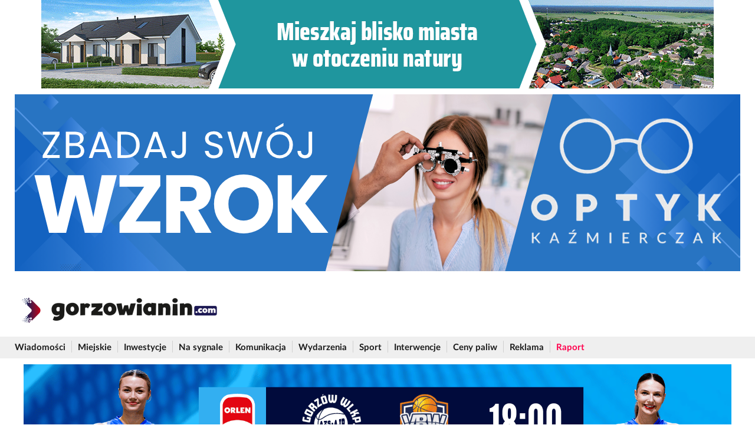

--- FILE ---
content_type: text/html; charset=UTF-8
request_url: https://gorzowianin.com/wiadomosc/19516-ogromny-pozar-lasu-niedaleko-gorzowa-pali-sie-blisko-10-hektarow-lasu.html
body_size: 8636
content:
<!DOCTYPE html>
<html lang="pl">
<head>
<!-- Google Tag Manager -->
<script>(function(w,d,s,l,i){w[l]=w[l]||[];w[l].push({'gtm.start':
new Date().getTime(),event:'gtm.js'});var f=d.getElementsByTagName(s)[0],
j=d.createElement(s),dl=l!='dataLayer'?'&l='+l:'';j.async=true;j.src=
'https://www.googletagmanager.com/gtm.js?id='+i+dl;f.parentNode.insertBefore(j,f);
})(window,document,'script','dataLayer','GTM-NV54LDQ');</script>
<!-- End Google Tag Manager -->

<meta charset="utf-8" />
<meta http-equiv="X-UA-Compatible" content="IE=edge" />
<meta name="viewport" content="width=device-width, initial-scale=1" />
<title>Ogromny pożar lasu niedaleko Gorzowa. Pali się blisko 10 hektarów lasu</title>
<meta name="description" content="W niedzielne popołudnie doszło do ogromnego pożaru lasu koło wsi Mosina niedaleko Gorzowa. Ogień objął nawet 10 hektarów lasu. Sytuacja jest dynamiczna i na miejsce cały czas są wysyłane kolejne zastępy straży pożarnej. Obecnie z ogniem walczy 25 zastępów straży pożarnej oraz dwa samoloty gaśnicze." />
<meta name="keywords" content="gorzów wielkopolski, gorzów wielkopolski wiadomości, gorzów, gorzow, gorzow wlkp., gorzowianie, gorzów wlkp., wiadomości gorzów, gorzowski, gorzowski sport, gorzowianin, powiat gorzowski, gorzowskie wiadomości, wiadomości z Gorzowa, Portal informacyjny Go" />
<meta name="twitter:card" content="summary_large_image" />
<meta property="og:description" content="W niedzielne popołudnie doszło do ogromnego pożaru lasu koło wsi Mosina niedaleko Gorzowa. Ogień objął nawet 10 hektarów lasu. Sytuacja jest dynamiczna i na miejsce cały czas są wysyłane kolejne zastępy straży pożarnej. Obecnie z ogniem walczy 25 zastępów straży pożarnej oraz dwa samoloty gaśnicze." />
<meta name="twitter:description" content="W niedzielne popołudnie doszło do ogromnego pożaru lasu koło wsi Mosina niedaleko Gorzowa. Ogień objął nawet 10 hektarów lasu. Sytuacja jest dynamiczna i na miejsce cały czas są wysyłane kolejne zastępy straży pożarnej. Obecnie z ogniem walczy 25 zastępów straży pożarnej oraz dwa samoloty gaśnicze.">
<meta property="og:image" content="https://gorzowianin.com/data/articles/org/19516.jpg"/>
<meta property="og:image:secure_url" content="https://gorzowianin.com/data/articles/org/19516.jpg"/>
<meta name="twitter:image" content="https://gorzowianin.com/data/articles/org/19516.jpg">
<meta property="og:image:type" content="image/jpeg" />
<meta property="og:locale" content="pl_PL" />
<meta property="og:site_name" content="gorzowianin.com" />
<meta name="twitter:site" content="gorzowianin.com">
<meta property="og:url" content="https://gorzowianin.com/wiadomosc/19516-ogromny-pozar-lasu-niedaleko-gorzowa-pali-sie-blisko-10-hektarow-lasu.html" />
<meta property="og:title" content="Ogromny pożar lasu niedaleko Gorzowa. Pali się blisko 10 hektarów lasu" />
<meta name="twitter:title" content="Ogromny pożar lasu niedaleko Gorzowa. Pali się blisko 10 hektarów lasu" />
<meta property="og:type" content="website" />
		<meta property="fb:admins" content="100001272648489" />
		<meta property="fb:admins" content="100000068423029" />
		<meta property="fb:app_id" content="1533654973514661" />
<meta name="GOOGLEBOT" content="NOODP" />
<meta name="revisit-after" content="1 Day" />
<meta name="robots" content="index, follow, all, max-image-preview:large">
<meta property="article:published_time" content="2022-06-19T16:36:34+02:00" />
<link href="https://gorzowianin.com/wiadomosc/19516-ogromny-pozar-lasu-niedaleko-gorzowa-pali-sie-blisko-10-hektarow-lasu.html" rel="canonical" />
<link rel="preload" as="font" type="font/woff2" href="https://gorzowianin.com/js/compressed/fonts/LatoLatin-Medium.woff2" crossorigin="anonymous" />
<link rel="preload" as="font" type="font/woff2" href="https://gorzowianin.com/js/compressed/fonts/LatoLatin-Bold.woff2" crossorigin="anonymous" />
<link rel="preload" as="font" type="font/woff2" href="https://gorzowianin.com/js/compressed/fonts/fontawesome-webfont.woff2?v=4.7.0" crossorigin="anonymous" />
<link rel="alternate" type="application/rss+xml" title="Gorzowianin.com &raquo; Kanał z wpisami" href="https://gorzowianin.com/feed" />
<link rel="favicon" href="favicon.ico" type="image/png" />
<link rel="icon" href="favicon.ico" type="image/png" />
<link rel="shortcut icon" href="favicon.ico" type="image/png" />
<base href="https://gorzowianin.com" />
<link rel="preload" href="js/compressed/all.css?q=2" as="style" onload="this.rel='stylesheet'">

<!-- HTML5 shim and Respond.js for IE8 support of HTML5 elements and media queries -->
<!--[if lt IE 9]>
      <script src="https://oss.maxcdn.com/html5shiv/3.7.3/html5shiv.min.js"></script>
      <script src="https://oss.maxcdn.com/respond/1.4.2/respond.min.js"></script>
    <![endif]-->
<script type="text/javascript">var bgid = Math.random().toString(36).substring(2);</script>
<script src="https://cdn.onesignal.com/sdks/web/v16/OneSignalSDK.page.js" defer></script>
	<script>
	window.OneSignalDeferred = window.OneSignalDeferred || [];
	OneSignalDeferred.push(async function(OneSignal) {
		await OneSignal.init({
		appId: "f2f195d8-bf16-4064-9c17-2eb33188685d",
		});
	});
	</script>
</head>
<body>
<!-- Google Tag Manager (noscript) -->
<noscript><iframe src="https://www.googletagmanager.com/ns.html?id=GTM-NV54LDQ"
height="0" width="0" style="display:none;visibility:hidden"></iframe></noscript>
<!-- End Google Tag Manager (noscript) -->
	<script async src="js/ads.js"></script>
	<div id="winiwrapper">
    <div id="wini" class="wini">
        <a href="https://lupinski.eu" rel="noreferrer noopener" target="_blank">
            <img src="reklamy/lupinski_home2024.gif" width="1140" height="150" alt="" />
            <img src="reklamy/lupinski_home2024b.gif" width="1140" height="60" alt="" />
        </a>
    </div>
</div>
<div class="container"  style="margin-top: 160px; ">
        <div class="rotator-file"><a href="https://gorzowianin.com/rotator/rurl/835/21" rel="noreferrer noopener nofollow">    					<img src="data/rotator/494/BANERY GORZOWIANIN.png"
                    		alt=""
                    		width="1230"                    		height="300"                    		/>
    					</a></div>    </div>

<div class="container">
    <div class="row">
        <div class="col-xl-4 col-lg-4 col-md-4 col-sm-12 col-xs-12">
            <div class="toplogo">
                <a href="https://gorzowianin.com" class="navbar-brand gbrand"> <img
                        id="logo" src="templates/new/logo.png" width="350" height="51"
                        alt="gorzowianin.com - Gorzów Wielkopolski wiadomości" />
                </a>
                <button class="navbar-toggler" type="button" data-toggle="collapse" data-target="#navbarNav"
                    aria-controls="navbarNav" aria-expanded="false" aria-label="Toggle navigation">
                    <span class="navbar-toggler-icon"></span>
                    <span class="navbar-toggler-icon"></span>
                    <span class="navbar-toggler-icon"></span>
                </button>
                <div class="clearfix"></div>
            </div>
        </div>
        <div class="col-xl-8 col-lg-8 col-md-8 col-sm-12 col-xs-12 text-right">
                    </div>
        <div class="clearfix"></div>
    </div>
</div>

<nav class="navbar navbar-expand-lg navbar-bg">
    <div class="container padding15">
        <div class="collapse navbar-collapse" id="navbarNav">
            <ul class="navbar-nav">
				<li class="dropdown"><a href="https://gorzowianin.com/wiadomosci.html">Wiadomości</a><span
                        class="navbar-separator"></span></li>
				<li class="dropdown"><a href="https://gorzowianin.com/wiadomosci/miejskie.html">Miejskie</a><span
                        class="navbar-separator"></span></li>
				<li class="dropdown"><a href="https://gorzowianin.com/wiadomosci/inwestycje.html">Inwestycje</a><span
                        class="navbar-separator"></span></li>
				<li class="dropdown"><a href="https://gorzowianin.com/wiadomosci/policyjne.html">Na sygnale</a><span
                        class="navbar-separator"></span></li>
				<li class="dropdown"><a href="https://gorzowianin.com/wiadomosci/komunikacja.html">Komunikacja</a><span
                        class="navbar-separator"></span></li>
                <li class="dropdown"><a href="https://gorzowianin.com/wydarzenia.html">Wydarzenia</a><span 
                        class="navbar-separator"></span></li>
                <li class="dropdown"><a href="https://gorzowianin.com/sport.html">Sport</a><span
                        class="navbar-separator"></span></li>
                <li class="dropdown"><a href="https://gorzowianin.com/wiadomosci/interwencje.html">Interwencje</a><span 
                        class="navbar-separator"></span></li>
                <li class="dropdown"><a href="https://gorzowianin.com/paliwa.html">Ceny paliw</a><span
                        class="navbar-separator"></span></li>
                <li class="dropdown"><a href="https://gorzowianin.com/dokumenty/reklama-na-portalu-gorzowianin.html">Reklama</a><span
                        class="navbar-separator"></span></li>
                <li class="dropdown"><a href="https://gorzowianin.com/raport.html" style="color: #ff004d;">Raport</a></li>
            </ul>
        </div>
    </div>
</nav>

<div class="container text-center" id="topmsg">
        <div class="rotator-file"><a href="https://gorzowianin.com/rotator/rurl/771/22" rel="noreferrer noopener nofollow">    					<img src="data/rotator/453/GORZOW GDYNIA 1200 300 ABILET (1).png"
                    		alt=""
                    		width="1200"                    		height="300"                    		/>
    					</a></div><div class="rotator-file"><a href="https://gorzowianin.com/rotator/rurl/591/23" rel="noreferrer noopener nofollow">    					<img src="data/rotator/342/VIM-266-1230x250.jpg"
                    		alt=""
                    		width="1230"                    		height="250"                    		/>
    					</a></div>    </div>
	
	<div class="container">
	<div class="row">
	<div class="col-xl-8 col-lg-8 col-md-8 col-sm-12 col-xs-12 news">
		<span class="link_back"><a href="https://gorzowianin.com/wiadomosci.html">Wiadomości</a></span>
		
		<h1>Ogromny pożar lasu niedaleko Gorzowa. Pali się blisko 10 hektarów lasu</h1>
		<div class="created">19 czerwca 2022, 
		16:36</div>
		
		<div class="news_text">
							<div id="img_wrapper">
				<div class="img">

    <picture> 
        <source type="image/webp" srcset="data/articles/org/19516.webp"><source type="image/jpeg" srcset="data/articles/org/19516.jpg"><img src="data/articles/org/19516.jpg" alt="" loading="lazy"  alt="Ogromny pożar lasu niedaleko Gorzowa. Pali się blisko 10 hektarów lasu">    </picture>
    <div class="opis_zdjecia">fot. OSP Santocko</div>
</div>
				</div>
				<div class="des">W niedzielne popołudnie doszło do ogromnego pożaru lasu koło wsi Mosina niedaleko Gorzowa. Ogień objął nawet 10 hektarów lasu. Sytuacja jest dynamiczna i na miejsce cały czas są wysyłane kolejne zastępy straży pożarnej. Obecnie z ogniem walczy 25 zastępów straży pożarnej oraz dwa samoloty gaśnicze.</div><div class="rotator-file"><a href="https://gorzowianin.com/rotator/rurl/591/24" rel="noreferrer noopener nofollow">    					<img src="data/rotator/342/VIM-266-1230x250.jpg"
                    		alt=""
                    		width="1230"                    		height="250"                    		/>
    					</a></div><p style="margin-bottom: 0cm; text-align: justify;">W niedzielę 19 czerwca o godz. 14.16 dyżurny gorzowskiej straży pożarnej otrzymał zgłoszenie o pożarze lasu koło miejscowości Mosina w gminie Witnica. Okazało się, że zapalił się młodnik w głębi lasu oraz gałęzie po wyrębie drzew. Na miejsce zostało wysłanych kilka zastęp&oacute;w straży pożarnej.</p>

<p style="margin-bottom: 0cm; text-align: justify;">Jednak silny wiatr i wysoka temperatura, sprawiły że akcja gaśnicza była bardzo trudna i ogień niestety zaczął się rozprzestrzeniać. Dlatego też na miejsce zostały zadysponowane kolejne zastępy straży pożarnej z powiatu gorzowskiego oraz myśliborskiego.</p>

<p style="margin-bottom: 0cm; text-align: justify;">- Obecnie z ogniem walczy 25 zastęp&oacute;w straży pożarnej. W akcji biorą r&oacute;wnież udział samoloty gaśnicze. Sytuacja jest wciąż nieopanowana. Ogień objął powierzchnię blisko 3-5 hektar&oacute;w lasu &ndash; m&oacute;wi Bartłomiej Mądry, oficer prasowy gorzowskiej straży pożarnej.</p>

<p style="margin-bottom: 0cm; text-align: justify;"><strong>AKTUALIZACJA</strong></p>

<p style="margin-bottom: 0cm; text-align: justify;"><strong>godz. 17 - </strong>Sytuacja jest wciąż nieopanowana. Obecnie ogień objął blisko 10 hektar&oacute;w lasu. Na miejscu wciąż pracuje 25 zastęp&oacute;w straży pożarnej i dwa samoloty gaśnicze Las&oacute;w Państwowych.&nbsp;</p><div class="rotator-file"><div class="gplaceholder"></div></div>

<p style="margin-bottom: 0cm; text-align: justify;">- Las pali się w kilku miejscach. Sytuacja na miejscu jest trudna, trwa walka z ogniem. Dopiero po ugaszeniu pożaru, przedstawiciele Las&oacute;w Państwowych będą mogli dokładnie oszacować jaka powierzchnia lasu uległa spaleniu - podkreśla Mądry.</p>

<p style="margin-bottom: 0cm; text-align: justify;"><strong>godz</strong>. <strong>18.10 -&nbsp;</strong>Sytuacja została opanowana. Trwa dogaszanie.</p>
</p></p>					
				
		
		</div>	

				
		<br />
<div class="header_title">Podziel się</div>
<div id="socials"></div>		
		<br /><div id="coms" class="header_title">Komentarze</div>

<div id="disqus_thread"></div>
<div id="disqus-coms" style="min-height: 1px"></div>

<script type="text/javascript">
var disqus_observer = new IntersectionObserver(function(entries) {
    if(entries[0].isIntersecting) {
    var disqus_config = function () {
        this.page.url = "https://gorzowianin.com/wiadomosc/19516-ogromny-pozar-lasu-niedaleko-gorzowa-pali-sie-blisko-10-hektarow-lasu.html";
        this.page.identifier = "19516 https://gorzowianin.com/wiadomosc/19516-ogromny-pozar-lasu-niedaleko-gorzowa-pali-sie-blisko-10-hektarow-lasu";
    };
    (function() {
        var d = document, s = d.createElement('script');
        s.src = "//gorzowianin-com.disqus.com/embed.js";
        // noinspection JSCheckFunctionSignatures
        s.setAttribute('data-timestamp', +new Date());
        (d.head || d.body).appendChild(s);
    })();
    disqus_observer.disconnect();
    }
}, { threshold: [0] });
disqus_observer.observe(document.querySelector("#disqus-coms"));
</script>

			</div>
	<div class="col-xl-4 col-lg-4 col-md-4 col-sm-12 col-xs-12">
		<br />
		<div class="rotator-file"><p>
  Zobacz, jak wygląda Gorzów teraz –
  <a href="/kamera.html">kamera na żywo</a>
</p>

<script type="text/javascript" src="https://video.onnetwork.tv/embed.php?sid=M3dLLDhKbW4sMA=="></script>

<a href="https://www.virtualnetia.com/">
  <img src="/data/rotator/207/vnetia.jpg" alt="Vmedia" style="display:block; width:100%; height:auto;">
</a>
</div>			
		<h3>Zobacz także</h3>
<div class="row">
        <div class="col-xl-6 col-lg-6 col-md-6 col-sm-12 col-xs-12 col-12 small_img">
        <div class="img"><a class="linked-19515" href="https://gorzowianin.com/wiadomosc/19515-czytelniczka-ku-przestrodze-zlodzieje-wlamali-sie-do-mieszkania-przez-uchylone-okno.html"
                title="Czytelniczka: Ku przestrodze. Złodzieje włamali się do mieszkania przez uchylone okno">
                <img src="data/articles/mini/19515.jpg" alt="Czytelniczka: Ku przestrodze. Złodzieje włamali się do mieszkania przez uchylone okno" />
            </a></div>
        <h5><a class="linked-19515" href="https://gorzowianin.com/wiadomosc/19515-czytelniczka-ku-przestrodze-zlodzieje-wlamali-sie-do-mieszkania-przez-uchylone-okno.html"
                title="Czytelniczka: Ku przestrodze. Złodzieje włamali się do mieszkania przez uchylone okno"
                class="title">Czytelniczka: Ku przestrodze. Złodzieje włamali się do mieszkania przez uchylone okno</a>
        </h5>
    </div>
        <div class="col-xl-6 col-lg-6 col-md-6 col-sm-12 col-xs-12 col-12 small_img">
        <div class="img"><a class="linked-19513" href="https://gorzowianin.com/wiadomosc/19513-pijany-mezczyzna-biega-po-dachu-kamienicy-film-i-zdjecia.html"
                title="Pijany mężczyzna biega po dachu kamienicy [film i zdjęcia]">
                <img src="data/articles/mini/19513.jpg" alt="Pijany mężczyzna biega po dachu kamienicy [film i zdjęcia]" />
            </a></div>
        <h5><a class="linked-19513" href="https://gorzowianin.com/wiadomosc/19513-pijany-mezczyzna-biega-po-dachu-kamienicy-film-i-zdjecia.html"
                title="Pijany mężczyzna biega po dachu kamienicy [film i zdjęcia]"
                class="title">Pijany mężczyzna biega po dachu kamienicy [film i zdjęcia]</a>
        </h5>
    </div>
    <div class="clearfix"></div>    <div class="col-xl-6 col-lg-6 col-md-6 col-sm-12 col-xs-12 col-12 small_img">
        <div class="img"><a class="linked-19511" href="https://gorzowianin.com/wiadomosc/19511-czolowka-volkswagena-i-audi-kierowca-golfa-mial-zakaz-prowadzenia-pojazdow.html"
                title="Czołówka volkswagena i audi. Kierowca golfa miał zakaz prowadzenia pojazdów">
                <img src="data/articles/mini/19511.jpg" alt="Czołówka volkswagena i audi. Kierowca golfa miał zakaz prowadzenia pojazdów" />
            </a></div>
        <h5><a class="linked-19511" href="https://gorzowianin.com/wiadomosc/19511-czolowka-volkswagena-i-audi-kierowca-golfa-mial-zakaz-prowadzenia-pojazdow.html"
                title="Czołówka volkswagena i audi. Kierowca golfa miał zakaz prowadzenia pojazdów"
                class="title">Czołówka volkswagena i audi. Kierowca golfa miał zakaz prowadzenia pojazdów</a>
        </h5>
    </div>
    </div>
<div class="clearfix"></div>
		
		<div class="clearfix"></div>		<h3><a href="https://gorzowianin.com/kalendarz.html">Imprezy</a></h3>
    <div class="table-responsive"><table class="table"><tr class="trbg">
				<td class="event_img">
                    <a href="https://gorzowianin.com/kalendarz/797-the-legacy-tribute-to-iron-maiden-koncert-na-trasie-killers-can-wait-2026.html">
                                        <img src="data/kalendarz/797crop.webp" width="150" height="150" alt="The Legacy - tribute to Iron Maiden | Koncert na trasie KILLERS CAN WAIT 2026" />
                    	
                    </a>
                </td>
                <td class="event_title">
                    <a href="https://gorzowianin.com/kalendarz/797-the-legacy-tribute-to-iron-maiden-koncert-na-trasie-killers-can-wait-2026.html">	
                    The Legacy - tribute to Iron Maiden | Koncert na trasie KILLERS CAN WAIT 2026                    </a>
                    <div class="gray">4 kwietnia 2026</div>
                    <a href="https://gorzowianin.com/kalendarz/kupbilet/229" target="_blank" class="ticket_button">kup bilet</a>			    </td>
			</tr>
			<tr class="trbg">
				<td class="event_img">
                    <a href="https://gorzowianin.com/kalendarz/792-international-grand-ballet.html">
                                        <img src="data/kalendarz/792crop.webp" width="150" height="150" alt="International Grand Ballet" />
                    	
                    </a>
                </td>
                <td class="event_title">
                    <a href="https://gorzowianin.com/kalendarz/792-international-grand-ballet.html">	
                    International Grand Ballet                    </a>
                    <div class="gray">1 lutego 2026</div>
                    <a href="https://gorzowianin.com/kalendarz/kupbilet/224" target="_blank" class="ticket_button">kup bilet</a>			    </td>
			</tr>
			<tr class="trbg">
				<td class="event_img">
                    <a href="https://gorzowianin.com/kalendarz/759-diamentowy-koncert-60-lecia.html">
                                        <img src="data/kalendarz/759crop.webp" width="150" height="150" alt="Diamentowy koncert 60-lecia!" />
                    	
                    </a>
                </td>
                <td class="event_title">
                    <a href="https://gorzowianin.com/kalendarz/759-diamentowy-koncert-60-lecia.html">	
                    Diamentowy koncert 60-lecia!                    </a>
                    <div class="gray">12 kwietnia 2026</div>
                    <a href="https://gorzowianin.com/kalendarz/kupbilet/194" target="_blank" class="ticket_button">kup bilet</a>			    </td>
			</tr>
			<tr class="trbg">
				<td class="event_img">
                    <a href="https://gorzowianin.com/kalendarz/784-kabaret-ani-mru-mru-w-najnowszym-programie-mniej-wiecej.html">
                                        <img src="data/kalendarz/784crop.webp" width="150" height="150" alt="Kabaret Ani Mru-Mru w najnowszym programie "Mniej więcej"" />
                    	
                    </a>
                </td>
                <td class="event_title">
                    <a href="https://gorzowianin.com/kalendarz/784-kabaret-ani-mru-mru-w-najnowszym-programie-mniej-wiecej.html">	
                    Kabaret Ani Mru-Mru w najnowszym programie "Mniej więcej"                    </a>
                    <div class="gray">19 kwietnia 2026</div>
                    <a href="https://gorzowianin.com/kalendarz/kupbilet/216" target="_blank" class="ticket_button">kup bilet</a>			    </td>
			</tr>
			</table></div><div class="clearfix"></div>		<br />
		<div id="tabs" class="ui-tabs ui-corner-all ui-widget ui-widget-content">
	<ul class="tab-switch ui-tabs-nav ui-corner-all ui-helper-reset ui-helper-clearfix ui-widget-header">
		<li class="tab1 ui-tabs-tab ui-corner-top ui-state-default ui-tab ui-state-active ui-tabs-active"><a
			href="https://gorzowianin.com/wiadomosc/19516-ogromny-pozar-lasu-niedaleko-gorzowa-pali-sie-blisko-10-hektarow-lasu.html">Najnowsze</a></li>
		<li class="tab2 ui-tabs-tab ui-corner-top ui-state-default ui-tab"><a
			href="https://gorzowianin.com/wiadomosc/19516-ogromny-pozar-lasu-niedaleko-gorzowa-pali-sie-blisko-10-hektarow-lasu.html">Najpopularniejsze</a></li>
	</ul>
	<div id="tabs-1" class="ui-tabs-panel ui-corner-bottom ui-widget-content">
		<ul class="news_list">
  			<li class="no-bull timelinks"><time
					datetime="2026-01-31 12:15:20">12:15</time>
				<a href="wiadomosc/28478-dotacje-stal-gorzow-radni-rozliczenia.html"
				title="„Co robiono przez lata z tymi dotacjami?”. Radni domagają się wyjaśnień w sprawie Stali Gorzów">„Co robiono przez lata z tymi dotacjami?”. Radni domagają się wyjaśnień w sprawie Stali Gorzów</a>
			</li>		
				<li class="no-bull timelinks"><time
					datetime="2026-01-31 11:15:27">11:15</time>
				<a href="wiadomosc/28470-gorzow-jump-festival-2026-program-zawodow.html"
				title="Czas na Gorzów Jump Festival. Światowa elita skoków w Arenie Gorzów">Czas na Gorzów Jump Festival. Światowa elita skoków w Arenie Gorzów</a>
			</li>		
				<li class="no-bull timelinks"><time
					datetime="2026-01-31 10:29:43">10:29</time>
				<a href="wiadomosc/28477-wypadek-zwierzyn-bmw-ucieczka-z-miejsca-zdarzenia.html"
				title="Kierujący BMW skasował znaki i uderzył w ogrodzenie. Porzucił rozbite auto">Kierujący BMW skasował znaki i uderzył w ogrodzenie. Porzucił rozbite auto</a>
			</li>		
				<li class="no-bull timelinks"><time
					datetime="2026-01-30 15:30:02">15:30</time>
				<a href="wiadomosc/28476-gorzow-dworzec-pkp-pijany-agresywny-mezczyzna.html"
				title="Pijany i agresywny mężczyzna na dworcu PKP w Gorzowie. Groził ochronie i zaczepiał pasażerów">Pijany i agresywny mężczyzna na dworcu PKP w Gorzowie. Groził ochronie i zaczepiał pasażerów</a>
			</li>		
				<li class="no-bull timelinks"><time
					datetime="2026-01-30 14:29:58">14:29</time>
				<a href="wiadomosc/28475-gorzow-wypadek-rondo-zlotego-smoka-trzy-samochody-osobowe.html"
				title="Zderzenie trzech aut na rondzie Złotego Smoka. Ogromne korki na drogach">Zderzenie trzech aut na rondzie Złotego Smoka. Ogromne korki na drogach</a>
			</li>		
				<li class="no-bull timelinks"><time
					datetime="2026-01-30 13:24:24">13:24</time>
				<a href="wiadomosc/28474-gorzow-pge-energia-ciepla-modernizuje-siec-cieplownicza.html"
				title="PGE Energia Ciepła modernizuje sieć ciepłowniczą w Gorzowie. Inwestycje za ponad 20 mln zł">PGE Energia Ciepła modernizuje sieć ciepłowniczą w Gorzowie. Inwestycje za ponad 20 mln zł</a>
			</li>		
				<li class="no-bull timelinks"><time
					datetime="2026-01-30 11:18:54">11:18</time>
				<a href="wiadomosc/28472-gorzow-kierujacy-toyota-wjechal-wprost-pod-tramwaj.html"
				title="Kierujący toyotą wjechał wprost pod tramwaj">Kierujący toyotą wjechał wprost pod tramwaj</a>
			</li>		
				<li class="no-bull timelinks"><time
					datetime="2026-01-30 10:50:01">10:50</time>
				<a href="wiadomosc/28471-gorzow-cmentarz-kartki-na-grobach-grozba-likwidacji-petycja.html"
				title="Kartki na grobach i groźba likwidacji. Mieszkaniec domaga się reakcji władz Gorzowa">Kartki na grobach i groźba likwidacji. Mieszkaniec domaga się reakcji władz Gorzowa</a>
			</li>		
				<li class="no-bull timelinks"><time
					datetime="2026-01-30 09:22:10">09:22</time>
				<a href="wiadomosc/28469-gorzow-warta-skuta-lodem-poziom-rzeki-rosnie.html"
				title="Warta nadal skuta lodem. Poziom rzeki w Gorzowie coraz wyższy">Warta nadal skuta lodem. Poziom rzeki w Gorzowie coraz wyższy</a>
			</li>		
				<li class="no-bull timelinks"><time
					datetime="2026-01-29 16:48:40">16:48</time>
				<a href="wiadomosc/28468-gorzow-surowe-kary-drifty-pijani-kierowcy-2026.html"
				title="Surowe kary za nielegalne drifty i pijanych kierowców. Wchodzą nowe przepisy ruchu drogowego">Surowe kary za nielegalne drifty i pijanych kierowców. Wchodzą nowe przepisy ruchu drogowego</a>
			</li>		
		</ul>
	</div>
	<div id="tabs-2" class="ui-tabs-panel ui-corner-bottom ui-widget-content" style="display:none;">
		<ul class="news_list">
  			<li><a href="wiadomosc/28440-sor-gorzow-zlamania-urazy-glowy-upadki-oblodzone-chodniki.html" 
		title="Złamania i urazy głowy po upadkach na oblodzonych chodnikach. Pacjenci trafiają na SOR w Gorzowie">Złamania i urazy głowy po upadkach na oblodzonych chodnikach. Pacjenci trafiają na SOR w Gorzowie</a>
			</li>		
				<li><a href="wiadomosc/28443-sor-gorzow-gololedz-kilka-godzin-czekania.html" 
		title="SOR w Gorzowie niewydolny po gołoledzi. „Armagedon” i kilka godzin czekania">SOR w Gorzowie niewydolny po gołoledzi. „Armagedon” i kilka godzin czekania</a>
			</li>		
				<li><a href="wiadomosc/28444-gorzow-milionowe-straty-salon-jubilerski-zloto-gotowka-pracownica.html" 
		title="Milionowe straty w salonie jubilerskim w Gorzowie. Pracownica trafiła do aresztu">Milionowe straty w salonie jubilerskim w Gorzowie. Pracownica trafiła do aresztu</a>
			</li>		
				<li><a href="wiadomosc/28459-straz-pozarna-mieszka-i-gorzow-zaklad-fryzjerski.html" 
		title="Trzy zastępy straży pożarnej przy Mieszka I w Gorzowie. Mieszkańcy mówią o „strasznym smrodzie”">Trzy zastępy straży pożarnej przy Mieszka I w Gorzowie. Mieszkańcy mówią o „strasznym smrodzie”</a>
			</li>		
				<li><a href="wiadomosc/28442-lyzwy-na-chodniku-zamiast-spaceru-gololedz-sparalizowala-osiedla-w-gorzowie.html" 
		title="Łyżwy na chodniku zamiast spaceru. Gołoledź sparaliżowała osiedla w Gorzowie">Łyżwy na chodniku zamiast spaceru. Gołoledź sparaliżowała osiedla w Gorzowie</a>
			</li>		
				<li><a href="wiadomosc/28458-gorzow-plan-ogolny-osiedle-europejskie-bloki-obok-domow.html" 
		title="Miały być domy, mogą stanąć bloki. Mieszkańcy Europejskiego czują się oszukani">Miały być domy, mogą stanąć bloki. Mieszkańcy Europejskiego czują się oszukani</a>
			</li>		
				<li><a href="wiadomosc/28448-gorzow-pozar-kamienicy-poddasze-fabryczna.html" 
		title="Nocny pożar kamienicy w Gorzowie. Ogień objął poddasze budynku">Nocny pożar kamienicy w Gorzowie. Ogień objął poddasze budynku</a>
			</li>		
				<li><a href="wiadomosc/28437-gorzow-gololedz-wstrzymany-odbior-odpadow-zmiany-mzk.html" 
		title="Gołoledź w Gorzowie. Wstrzymany odbiór odpadów i utrudnienia w kursowaniu MZK">Gołoledź w Gorzowie. Wstrzymany odbiór odpadów i utrudnienia w kursowaniu MZK</a>
			</li>		
				<li><a href="wiadomosc/28438-gololedz-odwolane-zajecia-szkoly-gorzow-gminy.html" 
		title="Zajęcia w szkołach odwołane przez gołoledź. Lekcji nie ma w Gorzowie i okolicznych gminach">Zajęcia w szkołach odwołane przez gołoledź. Lekcji nie ma w Gorzowie i okolicznych gminach</a>
			</li>		
				<li><a href="wiadomosc/28431-gorzow-marznace-opady-gololedz-ostrzezenie-imgw.html" 
		title="Marznące opady i gołoledź. IMGW wydało ostrzeżenie dla Gorzowa">Marznące opady i gołoledź. IMGW wydało ostrzeżenie dla Gorzowa</a>
			</li>		
				<li><a href="wiadomosc/28465-plan-ogolny-gorzowa-spotkanie-mieszkancow-konsultacje.html" 
		title="Kupili domy, mogą mieć blok za płotem. Plan ogólny Gorzowa już dzieli mieszkańców">Kupili domy, mogą mieć blok za płotem. Plan ogólny Gorzowa już dzieli mieszkańców</a>
			</li>		
				<li><a href="wiadomosc/28457-senator-komarnicki-wyciszac-sprawe-stali-gorzow.html" 
		title="Wyciszać, nie nagłaśniać. Senator Komarnicki zabiera głos w sprawie dotacji dla Stali">Wyciszać, nie nagłaśniać. Senator Komarnicki zabiera głos w sprawie dotacji dla Stali</a>
			</li>		
				<li><a href="wiadomosc/28445-gorzow-100-urodziny-mieszkanki-miasta-pani-maria.html" 
		title="Wyjątkowy jubileusz mieszkanki Gorzowa. Pani Maria świętowała 100 urodziny">Wyjątkowy jubileusz mieszkanki Gorzowa. Pani Maria świętowała 100 urodziny</a>
			</li>		
				<li><a href="wiadomosc/28430-final-wosp-w-gorzowie-koncerty-licytacje-wolontariusze.html" 
		title="Finał WOŚP w Gorzowie. Koncerty, licytacje i setki wolontariuszy">Finał WOŚP w Gorzowie. Koncerty, licytacje i setki wolontariuszy</a>
			</li>		
				<li><a href="wiadomosc/28471-gorzow-cmentarz-kartki-na-grobach-grozba-likwidacji-petycja.html" 
		title="Kartki na grobach i groźba likwidacji. Mieszkaniec domaga się reakcji władz Gorzowa">Kartki na grobach i groźba likwidacji. Mieszkaniec domaga się reakcji władz Gorzowa</a>
			</li>		
				<li><a href="wiadomosc/28441-stal-gorzow-789-tys-zl-zwrot-miejskich-dotacji-piec-decyzji-po-terminie.html" 
		title="Stal Gorzów ma do zwrotu 789 tys. zł miejskich dotacji. Pięć decyzji po terminie">Stal Gorzów ma do zwrotu 789 tys. zł miejskich dotacji. Pięć decyzji po terminie</a>
			</li>		
				<li><a href="wiadomosc/28436-wosp-gorzow-sniadanie-z-prezydentem-wylicytowane-13500-zl.html" 
		title="WOŚP w Gorzowie. Śniadanie z prezydentem Jackiem Wójcickim wylicytowane za 13,5 tys. zł">WOŚP w Gorzowie. Śniadanie z prezydentem Jackiem Wójcickim wylicytowane za 13,5 tys. zł</a>
			</li>		
				<li><a href="wiadomosc/28472-gorzow-kierujacy-toyota-wjechal-wprost-pod-tramwaj.html" 
		title="Kierujący toyotą wjechał wprost pod tramwaj">Kierujący toyotą wjechał wprost pod tramwaj</a>
			</li>		
				<li><a href="wiadomosc/28451-gorzow-pozar-kamienicy-spalone-poddasze-pomoc-miasta.html" 
		title="Ogień strawił poddasze kamienicy w Gorzowie. Miasto zapowiada pomoc">Ogień strawił poddasze kamienicy w Gorzowie. Miasto zapowiada pomoc</a>
			</li>		
				<li><a href="wiadomosc/28446-ile-kosztowal-final-wosp-w-gorzowie-porownanie-stary-rynek-arena.html" 
		title="Ile kosztował finał WOŚP w Gorzowie? Znamy dokładne kwoty">Ile kosztował finał WOŚP w Gorzowie? Znamy dokładne kwoty</a>
			</li>		
				<li><a href="wiadomosc/28475-gorzow-wypadek-rondo-zlotego-smoka-trzy-samochody-osobowe.html" 
		title="Zderzenie trzech aut na rondzie Złotego Smoka. Ogromne korki na drogach">Zderzenie trzech aut na rondzie Złotego Smoka. Ogromne korki na drogach</a>
			</li>		
		</ul>
	</div>
</div>		
				<div class="clearfix"></div>
		
		<h3>Pozostałe wiadomości</h3>
		  <div class="row">		<div class="col-xl-6 col-lg-6 col-md-6 col-sm-6 col-xs-6 col-6 small_img">
		<div class="img">			<a href="wiadomosc/28478-dotacje-stal-gorzow-radni-rozliczenia.html" title="„Co robiono przez lata z tymi dotacjami?”. Radni domagają się wyjaśnień w sprawie Stali Gorzów">
			
					<picture> 
					<source type="image/webp" srcset="data/articles/mini/28478.webp"><source type="image/jpeg" srcset="data/articles/mini/28478.jpg"><img src="data/articles/mini/28478.jpg" alt="" loading="lazy"  alt="„Co robiono przez lata z tymi dotacjami?”. Radni domagają się wyjaśnień w sprawie Stali Gorzów">					</picture>
				
							</a>
								</div>		<h5><a href="wiadomosc/28478-dotacje-stal-gorzow-radni-rozliczenia.html" 
		title="„Co robiono przez lata z tymi dotacjami?”. Radni domagają się wyjaśnień w sprawie Stali Gorzów">„Co robiono przez lata z tymi dotacjami?”. Radni domagają się wyjaśnień w sprawie Stali Gorzów</a></h5>
		<div class="clearfix"></div>
		</div>
				<div class="col-xl-6 col-lg-6 col-md-6 col-sm-6 col-xs-6 col-6 small_img">
		<div class="img">			<a href="wiadomosc/28477-wypadek-zwierzyn-bmw-ucieczka-z-miejsca-zdarzenia.html" title="Kierujący BMW skasował znaki i uderzył w ogrodzenie. Porzucił rozbite auto">
			
					<picture> 
					<source type="image/webp" srcset="data/articles/mini/28477.webp"><source type="image/jpeg" srcset="data/articles/mini/28477.jpg"><img src="data/articles/mini/28477.jpg" alt="" loading="lazy"  alt="Kierujący BMW skasował znaki i uderzył w ogrodzenie. Porzucił rozbite auto">					</picture>
				
							</a>
								</div>		<h5><a href="wiadomosc/28477-wypadek-zwierzyn-bmw-ucieczka-z-miejsca-zdarzenia.html" 
		title="Kierujący BMW skasował znaki i uderzył w ogrodzenie. Porzucił rozbite auto">Kierujący BMW skasował znaki i uderzył w ogrodzenie. Porzucił rozbite auto</a></h5>
		<div class="clearfix"></div>
		</div>
				<div class="col-xl-6 col-lg-6 col-md-6 col-sm-6 col-xs-6 col-6 small_img">
		<div class="img">			<a href="wiadomosc/28476-gorzow-dworzec-pkp-pijany-agresywny-mezczyzna.html" title="Pijany i agresywny mężczyzna na dworcu PKP w Gorzowie. Groził ochronie i zaczepiał pasażerów">
			
					<picture> 
					<source type="image/webp" srcset="data/articles/mini/28476.webp"><source type="image/jpeg" srcset="data/articles/mini/28476.jpg"><img src="data/articles/mini/28476.jpg" alt="" loading="lazy"  alt="Pijany i agresywny mężczyzna na dworcu PKP w Gorzowie. Groził ochronie i zaczepiał pasażerów">					</picture>
				
							</a>
								</div>		<h5><a href="wiadomosc/28476-gorzow-dworzec-pkp-pijany-agresywny-mezczyzna.html" 
		title="Pijany i agresywny mężczyzna na dworcu PKP w Gorzowie. Groził ochronie i zaczepiał pasażerów">Pijany i agresywny mężczyzna na dworcu PKP w Gorzowie. Groził ochronie i zaczepiał pasażerów</a></h5>
		<div class="clearfix"></div>
		</div>
				<div class="col-xl-6 col-lg-6 col-md-6 col-sm-6 col-xs-6 col-6 small_img">
		<div class="img">			<a href="wiadomosc/28475-gorzow-wypadek-rondo-zlotego-smoka-trzy-samochody-osobowe.html" title="Zderzenie trzech aut na rondzie Złotego Smoka. Ogromne korki na drogach">
			
					<picture> 
					<source type="image/webp" srcset="data/articles/mini/28475.webp"><source type="image/jpeg" srcset="data/articles/mini/28475.jpg"><img src="data/articles/mini/28475.jpg" alt="" loading="lazy"  alt="Zderzenie trzech aut na rondzie Złotego Smoka. Ogromne korki na drogach">					</picture>
				
							</a>
								</div>		<h5><a href="wiadomosc/28475-gorzow-wypadek-rondo-zlotego-smoka-trzy-samochody-osobowe.html" 
		title="Zderzenie trzech aut na rondzie Złotego Smoka. Ogromne korki na drogach">Zderzenie trzech aut na rondzie Złotego Smoka. Ogromne korki na drogach</a></h5>
		<div class="clearfix"></div>
		</div>
				<div class="col-xl-6 col-lg-6 col-md-6 col-sm-6 col-xs-6 col-6 small_img">
		<div class="img">			<a href="wiadomosc/28474-gorzow-pge-energia-ciepla-modernizuje-siec-cieplownicza.html" title="PGE Energia Ciepła modernizuje sieć ciepłowniczą w Gorzowie. Inwestycje za ponad 20 mln zł">
			
					<picture> 
					<source type="image/webp" srcset="data/articles/mini/28474.webp"><source type="image/jpeg" srcset="data/articles/mini/28474.jpg"><img src="data/articles/mini/28474.jpg" alt="" loading="lazy"  alt="PGE Energia Ciepła modernizuje sieć ciepłowniczą w Gorzowie. Inwestycje za ponad 20 mln zł">					</picture>
				
							</a>
								</div>		<h5><a href="wiadomosc/28474-gorzow-pge-energia-ciepla-modernizuje-siec-cieplownicza.html" 
		title="PGE Energia Ciepła modernizuje sieć ciepłowniczą w Gorzowie. Inwestycje za ponad 20 mln zł">PGE Energia Ciepła modernizuje sieć ciepłowniczą w Gorzowie. Inwestycje za ponad 20 mln zł</a></h5>
		<div class="clearfix"></div>
		</div>
				<div class="col-xl-6 col-lg-6 col-md-6 col-sm-6 col-xs-6 col-6 small_img">
		<div class="img">			<a href="wiadomosc/28472-gorzow-kierujacy-toyota-wjechal-wprost-pod-tramwaj.html" title="Kierujący toyotą wjechał wprost pod tramwaj">
			
					<picture> 
					<source type="image/webp" srcset="data/articles/mini/28472.webp"><source type="image/jpeg" srcset="data/articles/mini/28472.jpg"><img src="data/articles/mini/28472.jpg" alt="" loading="lazy"  alt="Kierujący toyotą wjechał wprost pod tramwaj">					</picture>
				
							</a>
								</div>		<h5><a href="wiadomosc/28472-gorzow-kierujacy-toyota-wjechal-wprost-pod-tramwaj.html" 
		title="Kierujący toyotą wjechał wprost pod tramwaj">Kierujący toyotą wjechał wprost pod tramwaj</a></h5>
		<div class="clearfix"></div>
		</div>
				<div class="col-xl-6 col-lg-6 col-md-6 col-sm-6 col-xs-6 col-6 small_img">
		<div class="img">			<a href="wiadomosc/28471-gorzow-cmentarz-kartki-na-grobach-grozba-likwidacji-petycja.html" title="Kartki na grobach i groźba likwidacji. Mieszkaniec domaga się reakcji władz Gorzowa">
			
					<picture> 
					<source type="image/webp" srcset="data/articles/mini/28471.webp"><source type="image/jpeg" srcset="data/articles/mini/28471.jpg"><img src="data/articles/mini/28471.jpg" alt="" loading="lazy"  alt="Kartki na grobach i groźba likwidacji. Mieszkaniec domaga się reakcji władz Gorzowa">					</picture>
				
							</a>
								</div>		<h5><a href="wiadomosc/28471-gorzow-cmentarz-kartki-na-grobach-grozba-likwidacji-petycja.html" 
		title="Kartki na grobach i groźba likwidacji. Mieszkaniec domaga się reakcji władz Gorzowa">Kartki na grobach i groźba likwidacji. Mieszkaniec domaga się reakcji władz Gorzowa</a></h5>
		<div class="clearfix"></div>
		</div>
				<div class="col-xl-6 col-lg-6 col-md-6 col-sm-6 col-xs-6 col-6 small_img">
		<div class="img">			<a href="wiadomosc/28469-gorzow-warta-skuta-lodem-poziom-rzeki-rosnie.html" title="Warta nadal skuta lodem. Poziom rzeki w Gorzowie coraz wyższy">
			
					<picture> 
					<source type="image/webp" srcset="data/articles/mini/28469.webp"><source type="image/jpeg" srcset="data/articles/mini/28469.jpg"><img src="data/articles/mini/28469.jpg" alt="" loading="lazy"  alt="Warta nadal skuta lodem. Poziom rzeki w Gorzowie coraz wyższy">					</picture>
				
							</a>
								</div>		<h5><a href="wiadomosc/28469-gorzow-warta-skuta-lodem-poziom-rzeki-rosnie.html" 
		title="Warta nadal skuta lodem. Poziom rzeki w Gorzowie coraz wyższy">Warta nadal skuta lodem. Poziom rzeki w Gorzowie coraz wyższy</a></h5>
		<div class="clearfix"></div>
		</div>
				<div class="col-xl-6 col-lg-6 col-md-6 col-sm-6 col-xs-6 col-6 small_img">
		<div class="img">			<a href="wiadomosc/28468-gorzow-surowe-kary-drifty-pijani-kierowcy-2026.html" title="Surowe kary za nielegalne drifty i pijanych kierowców. Wchodzą nowe przepisy ruchu drogowego">
			
					<picture> 
					<source type="image/webp" srcset="data/articles/mini/28468.webp"><source type="image/jpeg" srcset="data/articles/mini/28468.png"><img src="data/articles/mini/28468.png" alt="" loading="lazy"  alt="Surowe kary za nielegalne drifty i pijanych kierowców. Wchodzą nowe przepisy ruchu drogowego">					</picture>
				
							</a>
								</div>		<h5><a href="wiadomosc/28468-gorzow-surowe-kary-drifty-pijani-kierowcy-2026.html" 
		title="Surowe kary za nielegalne drifty i pijanych kierowców. Wchodzą nowe przepisy ruchu drogowego">Surowe kary za nielegalne drifty i pijanych kierowców. Wchodzą nowe przepisy ruchu drogowego</a></h5>
		<div class="clearfix"></div>
		</div>
				<div class="col-xl-6 col-lg-6 col-md-6 col-sm-6 col-xs-6 col-6 small_img">
		<div class="img">			<a href="wiadomosc/28467-gorzow-urzad-skarbowy-wydluzone-godziny-pracy-ksef.html" title="Urząd skarbowy w Gorzowie wydłużył godziny pracy. Trwają dni otwarte i szkolenia z KSeF">
			
					<picture> 
					<source type="image/webp" srcset="data/articles/mini/28467.webp"><source type="image/jpeg" srcset="data/articles/mini/28467.jpg"><img src="data/articles/mini/28467.jpg" alt="" loading="lazy"  alt="Urząd skarbowy w Gorzowie wydłużył godziny pracy. Trwają dni otwarte i szkolenia z KSeF">					</picture>
				
							</a>
								</div>		<h5><a href="wiadomosc/28467-gorzow-urzad-skarbowy-wydluzone-godziny-pracy-ksef.html" 
		title="Urząd skarbowy w Gorzowie wydłużył godziny pracy. Trwają dni otwarte i szkolenia z KSeF">Urząd skarbowy w Gorzowie wydłużył godziny pracy. Trwają dni otwarte i szkolenia z KSeF</a></h5>
		<div class="clearfix"></div>
		</div>
		</div><div class="clearfix"></div>		
		<div class="sticky">
		<div class="rotator-file"><a href="https://gorzowianin.com/rotator/rurl/876/9" rel="noreferrer noopener nofollow">    					<img src="data/rotator/461/My wiemy (1080 x 1080 px)(11).png"
                    		alt=""
                    		width="600"                    		height="1000"                    		/>
    					</a></div>		</div>
		<div class="clearfix"></div>
		
	</div>
	<div class="clearfix"></div>
</div>
	</div> 		
	﻿
<div class="footer-bg">
	<div class="container">
		<div class="col-lg-12 col-md-12 col-sm-12 col-xs-12 footer">
		<br />	
		<h3>Gorzowianin.com</h3>
			<a href="https://gorzowianin.com/dokumenty/redakcja.html">Redakcja</a> | 
			<a href="https://gorzowianin.com/dokumenty/reklama-na-portalu-gorzowianin.html">Reklama</a> | 
			<a href="https://www.pracuj.pl/praca/gorzow;wp">Praca Gorzów</a> | 
			<a href="https://e-recepta.net/">Recepta online</a> | 
<a href="https://www.gowork.pl/praca/gorzow-wielkopolski;l"rel="nofollow">GoWork.pl</a> |
<a href="https://rankomat.pl/tanie-oc">Rankomat.pl</a> |
			<a href="https://gorzowianin.com/dokumenty/polityka-prywatnosci.html">Polityka prywatności</a><br />
			<div class="wydawca">Wydawca: REC24 Sp. z o.o.</div> <a href="https://www.gorzowianin.com/kamera">Kamera Gorzów</a> | 
		</div>
	</div>
</div>
	<script src="js/compressed/scripts.js?q=2" async defer></script>
  </body>
</html>

--- FILE ---
content_type: text/html; charset=utf-8
request_url: https://www.google.com/recaptcha/api2/aframe
body_size: 268
content:
<!DOCTYPE HTML><html><head><meta http-equiv="content-type" content="text/html; charset=UTF-8"></head><body><script nonce="khLRQNozcB12DFD61DSktA">/** Anti-fraud and anti-abuse applications only. See google.com/recaptcha */ try{var clients={'sodar':'https://pagead2.googlesyndication.com/pagead/sodar?'};window.addEventListener("message",function(a){try{if(a.source===window.parent){var b=JSON.parse(a.data);var c=clients[b['id']];if(c){var d=document.createElement('img');d.src=c+b['params']+'&rc='+(localStorage.getItem("rc::a")?sessionStorage.getItem("rc::b"):"");window.document.body.appendChild(d);sessionStorage.setItem("rc::e",parseInt(sessionStorage.getItem("rc::e")||0)+1);localStorage.setItem("rc::h",'1769868177843');}}}catch(b){}});window.parent.postMessage("_grecaptcha_ready", "*");}catch(b){}</script></body></html>